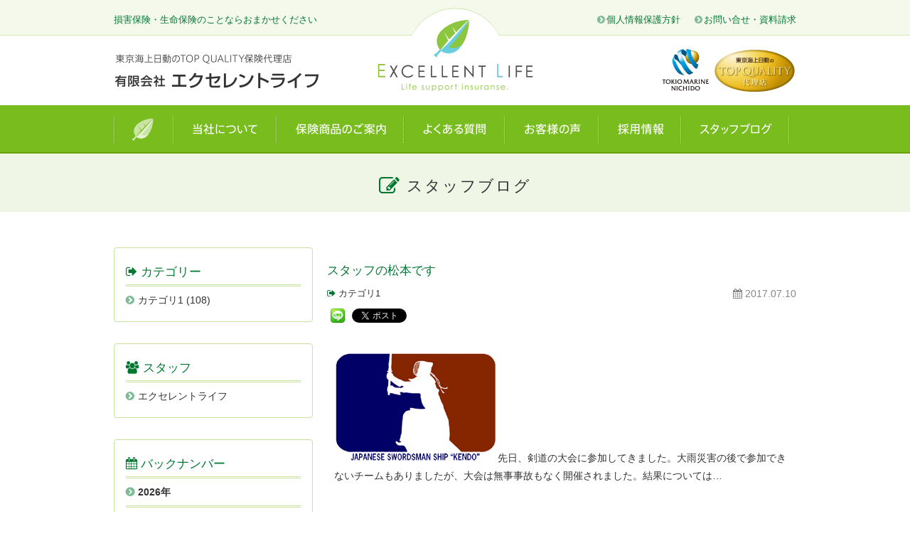

--- FILE ---
content_type: text/html; charset=UTF-8
request_url: https://excellentlife-tmn.com/cat1/278/
body_size: 5405
content:
<!DOCTYPE html>
<html dir="ltr" lang="ja">
<head>
<meta charset="UTF-8">
<meta name="viewport" content="width=device-width,initial-scale=1">
<meta http-equiv="X-UA-Compatible" content="IE=edge">
<meta name="format-detection" content="telephone=no">
<title>有限会社エクセレントライフ｜東京海上日動のTOP QUALITY保険代理店  :  スタッフの松本です</title>
<meta name="author" content="有限会社エクセレント">
<meta name="description" content="東京海上日動のTOP QUALITY保険代理店「有限会社エクセレントライフ」の公式サイトです。有限会社エクセレントライフは、お客さまへ安心と安全の提供を通じて、豊かで快適な生活をお届けします。 ご案内ページ： スタッフの松本です">
<meta name="keywords" content="有限会社エクセレントライフ,保険,損害保険,生命保険,東京海上日動,自動車保険,車の保険,東京海上日動,東京海上,日動火災,代理店,超保険,地震保険,生命保険,401ｋ,医療保険">
<meta property="og:title" content="スタッフの松本です | 有限会社エクセレントライフ｜東京海上日動のTOP QUALITY保険代理店">
<meta property="og:url" content="https://excellentlife-tmn.com/cat1/278/">
<meta property="og:image" content="https://excellentlife-tmn.com/wp-content/uploads/228fbd4f6947e32dfa43d36e476b5b03.png">
<meta property="og:type" content="article">
<meta property="og:site_name" content="損害保険・生命保険のことならおまかせください｜東京海上日動のTOP QUALITY保険代理店 有限会社エクセレント">
<meta property="og:description" content="東京海上日動のTOP QUALITY保険代理店「有限会社エクセレントライフ」の公式サイトです。有限会社エクセレントライフは、お客さまへ安心と安全の提供を通じて、豊かで快適な生活をお届けします。">
<meta property="og:locale" content="ja_JP">
<link rel="apple-touch-icon" sizes="180x180" href="/wp-content/themes/excellentlife/favicons/apple-touch-icon.png">
<link rel="icon" type="image/png" sizes="32x32" href="/wp-content/themes/excellentlife/favicons/favicon-32x32.png">
<link rel="icon" type="image/png" sizes="16x16" href="/wp-content/themes/excellentlife/favicons/favicon-16x16.png">
<link rel="manifest" href="/wp-content/themes/excellentlife/favicons/manifest.json">
<link rel="mask-icon" href="/wp-content/themes/excellentlife/favicons/safari-pinned-tab.svg" color="#5bbad5">
<meta name="theme-color" content="#ffffff">
<link rel="alternate" type="application/rss+xml" href="https://excellentlife-tmn.com/feed/" title="RSS 2.0">
<link rel="alternate" type="application/atom+xml" href="https://excellentlife-tmn.com/feed/atom/" title="Atom cite contents">
<link rel="start" href="https://excellentlife-tmn.com" title="有限会社エクセレントライフ｜東京海上日動のTOP QUALITY保険代理店 Home">
<!--[if lt IE 9]>
<script src="https://oss.maxcdn.com/html5shiv/3.7.2/html5shiv.min.js"></script>
<script src="https://oss.maxcdn.com/respond/1.4.2/respond.min.js"></script>
<![endif]-->
<script src="https://code.jquery.com/jquery.min.js"></script>
<script src="//ajax.googleapis.com/ajax/libs/jquery/1.7.2/jquery.js"></script>
<script src="/wp-content/themes/excellentlife/fancybox/jquery.mousewheel-3.0.4.pack.js"></script>
<script src="/wp-content/themes/excellentlife/fancybox/jquery.fancybox-1.3.4.pack.js"></script>
<link rel="stylesheet" href="/wp-content/themes/excellentlife/fancybox/jquery.fancybox-1.3.4.css" media="screen">
<script src="/wp-content/themes/excellentlife/js/fancybox.js"></script>
<script src="//code.jquery.com/ui/1.10.3/jquery-ui.min.js"></script>
<script src="/wp-content/themes/excellentlife/js/modernizr.custom.25639.js"></script>
<script src="https://code.jquery.com/ui/1.10.3/jquery-ui.min.js"></script>
<script src="/wp-content/themes/excellentlife/js/jquery.slicknav.js"></script> 
<script src="/wp-content/themes/excellentlife/js/function.js"></script>
<link rel="stylesheet" href="//maxcdn.bootstrapcdn.com/font-awesome/4.6.3/css/font-awesome.min.css">
<link rel="stylesheet" href="https://excellentlife-tmn.com/wp-content/themes/excellentlife/style.css?1510664682">
<link rel='dns-prefetch' href='//s.w.org' />

<!-- BEGIN GADWP v5.0.1 Universal Analytics - https://deconf.com/google-analytics-dashboard-wordpress/ -->
<script>
(function(i,s,o,g,r,a,m){i['GoogleAnalyticsObject']=r;i[r]=i[r]||function(){
	(i[r].q=i[r].q||[]).push(arguments)},i[r].l=1*new Date();a=s.createElement(o),
	m=s.getElementsByTagName(o)[0];a.async=1;a.src=g;m.parentNode.insertBefore(a,m)
})(window,document,'script','https://www.google-analytics.com/analytics.js','ga');
  ga('create', 'UA-100392841-1', 'auto');
  ga('send', 'pageview');
</script>
<!-- END GADWP Universal Analytics -->
</head>
<body id="top">
<noscript><div class="pad_20">このページはjavascriptを使用しています。<br>javascriptをOnにしてページをご覧いただくようにお願いいたします。</div></noscript>
<div id="fb-root"></div>
<script>(function(d, s, id) {
  var js, fjs = d.getElementsByTagName(s)[0];
  if (d.getElementById(id)) return;
  js = d.createElement(s); js.id = id;
  js.src = "//connect.facebook.net/ja_JP/sdk.js#xfbml=1&version=v2.9";
  fjs.parentNode.insertBefore(js, fjs);
}(document, 'script', 'facebook-jssdk'));</script>
<header>
	<div class="inner pb5 clearfix">
		<p class="h_info grn font90 alignleft">損害保険・生命保険のことならおまかせください</p>
		<div id="h_menu"><ul class="h_menu clearfix"><li><a href="/privacypolicy/" class="grn">個人情報保護方針</a></li>
		<li><a href="/form/" class="grn">お問い合せ・資料請求</a></li></ul></div>
		<h1 class="clear"><a href="https://excellentlife-tmn.com" title="東京海上日動のTOP QUALITY保険代理店 有限会社エクセレント" rel="home"><img src="/wp-content/themes/excellentlife/images/logo.png" width="290" alt="東京海上日動のTOP QUALITY保険代理店 有限会社エクセレント"></a></h1>
		<p class="h_info2 pt30 alignright"><img src="/wp-content/themes/excellentlife/images/h_info.png" width="190" alt="代理店"></p>
	</div>
</header>
<div id="navi">
	<ul id="menu" class="clearfix">
		<li class="gm01"><a href="/" class="post-template-default single single-post postid-278 single-format-standard"><img src="/wp-content/themes/excellentlife/images/menu01.png" width="35" alt="ホーム"></a></li>
		<li class="gm02"><a href="/corporate/" class="post-template-default single single-post postid-278 single-format-standard"><img src="/wp-content/themes/excellentlife/images/menu02.png" width="95" alt="当社について"></a>
		<ul class="sub-menu">
			<li><a href="/corporate/#01"><i class="fa fa-chevron-circle-right"></i>企業理念</a></li>
			<li><a href="/corporate/#02"><i class="fa fa-chevron-circle-right"></i>代表挨拶</a></li>
			<li><a href="/corporate/#03"><i class="fa fa-chevron-circle-right"></i>会社概要</a></li>
			<li><a href="/corporate/#04"><i class="fa fa-chevron-circle-right"></i>スタッフ紹介</a></li>
		</ul>
		</li>
		<li class="gm03"><a href="/service/" class="post-template-default single single-post postid-278 single-format-standard"><img src="/wp-content/themes/excellentlife/images/menu03.png" width="129" alt="保険商品のご案内"></a>
		<ul class="sub-menu">
			<li><a href="/philosophy/"><i class="fa fa-chevron-circle-right"></i>私たちの考え方</a></li>
			<li><a href="/kojin/"><i class="fa fa-chevron-circle-right"></i>個人のお客様向け</a></li>
			<li><a href="/hojin/"><i class="fa fa-chevron-circle-right"></i>法人のお客様向け</a></li>
		</ul>
		</li>
		<li class="gm04"><a href="/faq/" class="post-template-default single single-post postid-278 single-format-standard"><img src="/wp-content/themes/excellentlife/images/menu04.png" width="92" alt="よくある質問"></a></li>
		<li class="gm05"><a href="/voice/" class="post-template-default single single-post postid-278 single-format-standard"><img src="/wp-content/themes/excellentlife/images/menu05.png" width="82" alt="お客様の声"></a></li>
		<li class="gm06"><a href="/recruit/" class="post-template-default single single-post postid-278 single-format-standard"><img src="/wp-content/themes/excellentlife/images/menu06.png" width="66" alt="採用情報"></a></li>
		<li class="gm07"><a href="/sblog/" class="post-template-default single single-post postid-278 single-format-standard"><img src="/wp-content/themes/excellentlife/images/menu07.png" width="102" alt="スタッフブログ"></a></li>
	</ul>
</div><div id="wrapper">
	<h3 class="bg2 pt30 pb20 mb20 font150 lsp2 t_cen"><i class="fa fa-pencil-square-o fa-lg grn"></i> スタッフブログ</h3>
	<div class="inner clearfix pb90">
		<div class="main">
<h2 class="font120 grn pt20 pb10">スタッフの松本です</h2>
<p class="clear alignleft font90 grn"><i class="fa fa-sign-out"></i> <a href="/category/cat1/">カテゴリ1</a></p>
<p class="alignright gray"><i class="fa fa-calendar"></i> <time datetime="2017-07-10">2017.07.10</time></p>
<div class='wp_social_bookmarking_light'><div class="wsbl_facebook_like"><div id="fb-root"></div><fb:like href="" layout="button" action="like" width="100" share="true" show_faces="false" ></fb:like></div><div class="wsbl_line"><a href='http://line.me/R/msg/text/?%0D%0A' title='LINEで送る' rel=nofollow class='wp_social_bookmarking_light_a' ><img src='https://excellentlife-tmn.com/wp-content/plugins/wp-social-bookmarking-light/images/line20x20.png' alt='LINEで送る' title='LINEで送る' width='20' height='20' class='wp_social_bookmarking_light_img' /></a></div><div class="wsbl_google_plus_one"><g:plusone size="medium" annotation="none" href="" ></g:plusone></div><div class="wsbl_twitter"><a href="https://twitter.com/share" class="twitter-share-button" data-url="" data-text="" data-lang="ja">Tweet</a></div></div><br class='wp_social_bookmarking_light_clear' /><div class="clear post clearfix pad_10 pt20 mb90 t_line18"><p><img width="230" height="154" class="alignnone size-full wp-image-339" alt="" src="/wp-content/uploads/228fbd4f6947e32dfa43d36e476b5b03.png" />先日、剣道の大会に参加してきました。大雨災害の後で参加できないチームもありましたが、大会は無事事故もなく開催されました。結果については…</p>
</div>
		</div><!-- / main -->
		<div class="sidebar">
			<div class="side_m mb30">
		<h3 class="stitle mb5"><i class="fa fa-sign-out"></i> カテゴリー</h3>
					<ul class="list_b">
		<li class="cat-item cat-item-1"><a href="https://excellentlife-tmn.com/category/cat1/" >カテゴリ1</a> (108)
</li>
</ul>
			</div>
			<div class="side_m mb30">
		<h3 class="stitle mb5"><i class="fa fa-users"></i> スタッフ</h3>
					<ul class="list_b">
	<li><a href="https://excellentlife-tmn.com/author/excellentlife/" title="エクセレントライフ の投稿">エクセレントライフ</a></li>			</div>
			<div class="side_m">
		<h3 class="stitle mb5"><i class="fa fa-calendar"></i> バックナンバー</h3>
					<ul class="list_b bold">
					<li><a href="/date/2026/">2026</a>年</li>
					</ul>
					<ul class="list_a font110">
	</ul>
					<ul class="list_b bold">
		<li><a href='https://excellentlife-tmn.com/date/2022/'>2022</a>年</li>
	<li><a href='https://excellentlife-tmn.com/date/2021/'>2021</a>年</li>
	<li><a href='https://excellentlife-tmn.com/date/2020/'>2020</a>年</li>
	<li><a href='https://excellentlife-tmn.com/date/2019/'>2019</a>年</li>
	<li><a href='https://excellentlife-tmn.com/date/2018/'>2018</a>年</li>
	<li><a href='https://excellentlife-tmn.com/date/2017/'>2017</a>年</li>
</ul>
			</div>
			</div>
	</div>
</div>
<!-- / wrapper -->
<footer>
	<p class="f_info t_cen"><img src="/wp-content/themes/excellentlife/images/footer_info.png" width="810" alt="わからないこと・気になることは、なんでもご相談ください！"></p>
	<div class="bg2 clear">
		<div class="inner">
			<div class="inner_l">
				<p class="t_cen"><a href="tel:0120365308"><img src="/wp-content/themes/excellentlife/images/footer_tel.png" width="460" alt="〈お電話での問い合わせ・資料請求はこちら〉0120-365-308［営業時間］9：00 ～ 17：00［定休日］ 土日祝祭日"></a></p>
			</div>
			<div class="inner_r pb45">
				<p class="pt15"><a href="/form/"><img src="/wp-content/themes/excellentlife/images/form_btn.png" width="256" alt="問い合わせフォーム"></a></p>
			</div>
		</div>
	</div>
	<div class="bg_wh clear">
		<p class="inner t_cen pt30 pb20"><img src="/wp-content/themes/excellentlife/images/use_item.png" width="860" alt="取り扱い保険商品"></p>
	</div>
	<div class="bg clear">
		<div class="f_menu">
			<div class="inner_l">
				<p class="pb10 bline_wh"><img src="/wp-content/themes/excellentlife/images/f_logo.png" width="330" alt="東京海上日動火災（株）トップクオリティ代理店 有限会社エクセレントライフ"></p>
				<p class="wh font110 pt20 mb10 lsp15">〒811-3406<br> <span class="nrap">福岡県宗像市稲元2丁目4番3号</span></p>
				<p class="wh font110 mb10 lsp2">TEL.<a href="tel:0120365308" class="wh">0120-365-308</a>　<span class="nrap">FAX.0940-35-3073</span></p>
				<p class="wh font110 mb30 lsp15">[営業時間] 9：00～17：00 <span class="nrap">[定休日] 土日祝祭日</span></p>
			</div>
			<div class="inner_r">
				<div class="fm_list">
					<div class="fml_l">
						<p><a href="/">トップページ</a></p>
						<p><a href="/corporate/">当社について</a></p>
						<p class="sub"><a href="/corporate/#01">企業理念</a></p>
						<p class="sub"><a href="/corporate/#02">代表挨拶</a></p>
						<p class="sub"><a href="/corporate/#03">会社概要</a></p>
						<p class="sub"><a href="/corporate/#04">スタッフ紹介</a></p>
						<p><a href="/service/">保険商品のご案内</a></p>
						<p class="sub"><a href="/philosophy/">私たちの考え方</a></p>
						<p class="sub"><a href="/kojin/">個人のお客様向け</a></p>
						<p class="sub"><a href="/hojin/">法人のお客様向け</a></p>
					</div>
					<div class="fml_r">
						<p><a href="/news/">新着情報</a></p>
						<p><a href="/recruit/">採用情報</a></p>
						<p class="sub"><a href="/rec_form/">募集要項</a></p>
						<p><a href="/faq/">よくある質問</a></p>
						<p><a href="/voice/">お客様の声</a></p>
						<p><a href="/sblog/">スタッフブログ</a></p>
						<p><a href="/form/">お問い合せ・資料請求</a></p>
						<p><a href="/privacypolicy/">個人情報保護方針</a></p>
						<p><a href="/inducementpolicy/">勧誘方針</a></p>
						<p><a href="/smap/">サイトマップ</a></p>
						<p><a href="https://www.facebook.com/excellentlife.no1/" target="_blank">Facebookページ</a></p>
					</div>
				</div>
				<div class="backtotop clear"><a href="#top"><img src="/wp-content/themes/excellentlife/images/p_top.png" width="66" alt="Top"></a></div>
			</div>
		</div>
	</div>
	<p id="copyright" class="clear">Copyright&copy; Excellent Life inc. All Right Reserved.</p>
</footer>
	<!-- BEGIN: WP Social Bookmarking Light -->
	<script>
		! function(e, t, n) {
			var o, c = e.getElementsByTagName(t)[0];
			e.getElementById(n) || (o = e.createElement(t), o.id = n, o.src = "//connect.facebook.net/ja_JP/sdk.js#xfbml=1&version=v2.0", c.parentNode.insertBefore(o, c))
		}(document, "script", "facebook-jssdk");
	</script>
	<style type="text/css">
		.wp_social_bookmarking_light {
			clear: both;
			border: 0 !important;
			padding: 10px 0 20px !important;
			margin: 0 !important
		}

		.wp_social_bookmarking_light div {
			float: left !important;
			border: 0 !important;
			padding: 0 !important;
			margin: 0 5px 0 0 !important;
			min-height: 30px !important;
			line-height: 18px !important;
			text-indent: 0 !important
		}

		.wp_social_bookmarking_light img {
			border: 0 !important;
			padding: 0;
			margin: 0;
			vertical-align: top !important
		}

		.wp_social_bookmarking_light_clear {
			clear: both !important
		}

		#fb-root {
			display: none
		}

		.wsbl_twitter {
			width: 100px
		}

		.wsbl_facebook_like iframe {
			max-width: none !important
		}

		.wsbl_pinterest a {
			border: 0 !important
		}
	</style>
	<script>
		! function(d, s, id) {
			var js, fjs = d.getElementsByTagName(s)[0],
				p = /^http:/.test(d.location) ? 'http' : 'https';
			if (!d.getElementById(id)) {
				js = d.createElement(s);
				js.id = id;
				js.src = p + '://platform.twitter.com/widgets.js';
				fjs.parentNode.insertBefore(js, fjs);
			}
		}(document, 'script', 'twitter-wjs');
	</script>
	<script src="https://apis.google.com/js/platform.js" async defer>
		{
			lang: "ja"
		}
	</script>
	<!-- END: WP Social Bookmarking Light -->
</body>

</html>

--- FILE ---
content_type: text/html; charset=utf-8
request_url: https://accounts.google.com/o/oauth2/postmessageRelay?parent=https%3A%2F%2Fexcellentlife-tmn.com&jsh=m%3B%2F_%2Fscs%2Fabc-static%2F_%2Fjs%2Fk%3Dgapi.lb.en.2kN9-TZiXrM.O%2Fd%3D1%2Frs%3DAHpOoo_B4hu0FeWRuWHfxnZ3V0WubwN7Qw%2Fm%3D__features__
body_size: 162
content:
<!DOCTYPE html><html><head><title></title><meta http-equiv="content-type" content="text/html; charset=utf-8"><meta http-equiv="X-UA-Compatible" content="IE=edge"><meta name="viewport" content="width=device-width, initial-scale=1, minimum-scale=1, maximum-scale=1, user-scalable=0"><script src='https://ssl.gstatic.com/accounts/o/2580342461-postmessagerelay.js' nonce="lcANhjh3-iVWQCFoN7Z9Kg"></script></head><body><script type="text/javascript" src="https://apis.google.com/js/rpc:shindig_random.js?onload=init" nonce="lcANhjh3-iVWQCFoN7Z9Kg"></script></body></html>

--- FILE ---
content_type: text/css
request_url: https://excellentlife-tmn.com/wp-content/themes/excellentlife/style.css?1510664682
body_size: 6082
content:
/*
Theme Name:https://excellentlife-tmn.com/ - ORIGINAL
Description:有限会社エクセレントライフサイト
Author:make1
*/
a,body{color:#333}:focus,a,a:active,a:hover{outline:0}.clearfix:after,.clearfix:before,blockquote:after,blockquote:before,q:after,q:before{content:""}#wrapper,body{background:#fff}.slider,header{overflow:hidden}#menu li,.nrap{white-space:nowrap}.slicknav_btn,.slicknav_nav .slicknav_item{cursor:pointer}#pageLinks,.clear,.clearfix:after,.pagenav,.post blockquote,.sblog_text time,.slicknav_menu:after,.slicknav_nav,.table_p p.th,.top_news time,footer{clear:both}.slicknav_btn,.slicknav_nav a,a{text-decoration:none}.slicknav_btn,.slicknav_nav li img,.t_midl{vertical-align:middle}a,abbr,acronym,address,applet,big,blockquote,body,caption,cite,code,dd,del,dfn,div,dl,dt,em,fieldset,font,form,h1,h2,h3,h4,h5,h6,html,iframe,ins,kbd,label,legend,li,object,ol,p,pre,q,s,samp,small,span,strike,strong,sub,sup,table,tbody,td,tfoot,th,thead,tr,tt,ul,var{border:0;font-family:inherit;font-size:100%;font-style:inherit;font-weight:inherit;margin:0;outline:0;padding:0;vertical-align:baseline}ol,ul{list-style:none}table{border-collapse:separate;border-spacing:0}caption,td,th{font-weight:400;text-align:left}blockquote,q{quotes:"" ""}a img{border:0;-webkit-transition:.3s ease-in-out;-moz-transition:.3s ease-in-out;-o-transition:.3s ease-in-out;transition:.3s ease-in-out}article,aside,details,figcaption,figure,footer,header,hgroup,menu,nav,section{display:block}body{font:90%/1.5 Avenir,"Open Sans","Helvetica Neue",Helvetica,Arial,Verdana,Roboto,"游ゴシック","Yu Gothic","游ゴシック体",YuGothic,"ヒラギノ角ゴ Pro W3","Hiragino Kaku Gothic Pro","Meiryo UI","メイリオ",Meiryo,"ＭＳ Ｐゴシック","MS PGothic",sans-serif;font-weight:500}img,object{max-width:100%;height:auto}a{margin:0;padding:0;vertical-align:baseline;background:0 0;font-size:100%}a:active,a:hover{color:#78bc1e}a:hover img{opacity:.65;-ms-filter:"alpha( opacity=65 )";filter:alpha( opacity=65 )}.clearfix:after,.clearfix:before{display:table}.fixed{position:fixed;top:0}.inner{margin:0 auto;width:960px}.inner_l,.inner_r{margin:0;float:left;width:460px}.inner_r{margin-left:40px}.inner2,.inner2_l{margin:0;float:left;width:48%}.inner2_l{margin-left:4%}.in3,.in3_l,.inner3,.inner3_l{margin:0;float:left;width:300px}.in3,.inner3{margin-left:30px}.inner4,.inner4_l{width:470px;margin-left:20px;float:left}.inner4_a,.inner4_b,.inner4_c,.inner4_d{width:225px;margin-left:20px;float:left}.inner4_a,.inner4_l{margin-left:0}#wrapper{width:100%;position:relative}.main{float:right;width:660px;padding:30px 0}.sidebar{float:left;width:280px;padding:30px 20px 30px 0}header{background:url(./images/top_bg.png) repeat-x #fff;background-size:1px auto}header .inner{background:url(./images/h_logo.png) center 0 no-repeat;background-size:230px auto;padding-top:18px;min-height:110px}header h1{float:left;padding-top:30px}.h_info{background:#f4f9ec}.h_menu{float:right}.h_menu li{font-size:90%;float:left;padding-left:20px}.h_menu li:before{content:"\f138";font-family:FontAwesome;padding-right:2px;color:#80bb98}.bx-wrapper .bx-viewport{-webkit-box-shadow:none;box-shadow:none;border:none}.bxslider img{display:block;margin:0 auto;width:1600px}.bx-wrapper .bx-controls-auto,.bx-wrapper .bx-pager{position:absolute;bottom:30px}.bx-wrapper .bx-pager.bx-default-pager a{background:#fff}.bx-wrapper .bx-pager.bx-default-pager a.active,.bx-wrapper .bx-pager.bx-default-pager a:hover{background:#78bc1e}#loading{width:100%;height:100%;margin:0;background:#fff;opacity:1;position:fixed;top:0;left:0;z-index:9999}#loading img{width:40px;position:absolute;top:40%;left:50%;margin-top:-40px;margin-left:-40px}.top_info{width:385px;margin:0 auto}.sblog_text div,.top_news div{overflow:auto;color:#333;padding-left:5px;margin-bottom:12px}.top_news div a,.top_news p a,.top_news time{color:#fff}.sblog_text time,.top_news time{width:100px;float:left;overflow:auto}.sblog_p,.top_news p{width:355px;float:left;padding-bottom:15px}.stitle,.top_news div a:hover,.top_news p a:hover{color:#007731}.rec_info{width:98%;background:-webkit-gradient(linear,left top,left bottom,color-stop(.8,#ebf5de),color-stop(.36,#fff));background:-webkit-linear-gradient(top,#fff 36%,#ebf5de 80%);background:-moz-linear-gradient(top,#fff 36%,#ebf5de 80%);background:-o-linear-gradient(top,#fff 36%,#ebf5de 80%);background:-ms-linear-gradient(top,#fff 36%,#ebf5de 80%);background:linear-gradient(to bottom,#fff 36%,#ebf5de 80%)}.h2_t,.h2_t img{width:100%;max-width:960px}.rec_info_bg{padding:60px 0 0 10px;background:url(./images/rec_info_bg.png) right bottom no-repeat;background-size:270px auto}.h2_t{overflow:hidden}.table_p div,.table_p p.th{overflow:auto}.table_p p.th{width:21%;padding:3% 2% 2% 0;float:left}.f_menu,footer{overflow:hidden}.table_p p.td{width:75%;padding:3% 0 2% 2%;float:left}.sm_img img{max-width:300px;padding-left:15px;padding-right:15px}.faq_a,.faq_q{padding:2px 0 5px 35px;min-height:30px}.faq_q{background:url(./images/q_ico.png) no-repeat;background-size:25px auto}.faq_a{background:url(./images/a_ico.png) no-repeat;background-size:25px auto}.side_m{border:1px solid #c6e39f;padding:16px;border-radius:4px;-webkit-border-radius:4px;-moz-border-radius:4px}.stitle{font-size:120%;padding:5px 0 0}.list_a{padding-bottom:5px}.list_b{line-height:2}.list_a li,.list_b li{padding-top:5px;padding-bottom:0}.list_a li a{margin-left:20px}.list_a li a:before,.list_b li:before{content:"\f105";font-family:FontAwesome;padding-right:3px;color:#80bb98}.list_b li:before{content:"\f138";font-family:FontAwesome;padding-right:5px;color:#80bb98}.list_b li{border-top:1px #ccc dotted}.list_b li:first-child{border-top:3px #c6e39f double}.post p{padding-bottom:15px}.post ol,.post ul{margin-left:15px}.post ul li{list-style:disc}.post ol li{list-style:decimal}.post h1{font-size:180%;font-weight:700}.post h2{font-size:150%;font-weight:700}.post h4{font-size:130%;font-weight:300}.post h5{font-size:80%;font-weight:400}.post h6{font-size:70%;font-weight:lighter}#copyright,.pagenav{text-align:center;font-size:90%}.post blockquote{padding:10px 0 10px 15px;margin:10px 0 25px 30px;border-left:5px solid #ccc}.post blockquote p{padding:5px 0}.post table{border:1px solid #777;border-collapse:collapse;border-spacing:0;margin:10px 0 20px}.post table th{color:#fff;padding:7px 15px;border:solid #777;border-width:0 0 1px 1px;background:#1a365a;letter-spacing:1.2px}#copyright,.lsp1{letter-spacing:1px}.post table td{padding:7px 5px 7px 10px;border:1px solid #777;border-width:0 0 1px 1px;background:#fff}.post dt{font-weight:700}.post dd{padding-bottom:10px}pre{white-space: -moz-pre-wrap;white-space: -pre-wrap;white-space: -o-pre-wrap;white-space: pre-wrap;word-wrap: break-word}img.aligncenter{display:block;margin:5px auto}img.alignleft,img.alignright{padding:4px;margin:0 0 2px 7px;display:inline}img.alignleft{margin:0 7px 2px 0}.alignright{float:right}.alignleft,.i_img,.i_text{float:left}.center{display:block;margin-left:auto;margin-right:auto}.i_img{width:200px}.i_img img{width:100%;max-width:200px}.i_text{width:440px;line-height:1.5;padding-left:15px}.i_text h3{line-height:1.4}.btn_text{padding-top:5px;clear:both}.btn_text a{width:170px;float:right;color:#007731;display:block;padding:5px;font-weight:400;border-radius:6px;-webkit-border-radius:6px;-moz-border-radius:6px;border:1px solid #007731;background:url(./images/btnbg.png) repeat-x #eee}.backtotop,.sm_on{display:none}.btn_text a:hover{color:#78bc1e;border:1px solid #c6e39f}.f_info{width:100%;background:url(./images/footer_bg.png) repeat-x #eff6e6;background-size:1px auto}.f_menu{width:960px;color:#fefefe;margin:30px auto 35px;position:relative}.bg,.bg2,.bg_wh,.fm_list{overflow:auto}.fm_list{width:400px;padding-left:45px;padding-top:20px;margin-bottom:30px}.fm_list p{padding-bottom:12px}.fm_list p:before{content:"\f105";font-family:FontAwesome;padding-right:5px}.fm_list a{color:#fff}.fm_list a:hover{color:#007731}.fml_l,.fml_r{width:200px;float:left}.sub{padding-left:20px}.backtotop{position:fixed;right:8%;bottom:50px;z-index:10}#menu li,#navi{position:relative}.backtotop a{opacity:.9;-ms-filter:"alpha( opacity=90 )";filter:alpha( opacity=90 )}#copyright{background:#007731;color:#fff;padding:10px 0 12px;font-family:Oswald,sans-serif;font-weight:300}.prev{float:left}.next{float:right}#pageLinks{color:#f7931e;text-align:center}.pagenav{width:100%;height:30px;margin:5px 0}.pagenav a,.pagenav span{color:#fff;padding:5px 9px 4px;margin:0 2px;background:#78bc1e;border:0;border-radius:4px;-webkit-border-radius:4px;-moz-border-radius:4px}.w50,.w65,.w72,.w80,.w90{margin-left:auto;margin-right:auto}.pagenav span.current{background:#007731}.pagenav a:hover{background:#f17817}.w50{width:50%}.w65{width:65%}.w72{width:72%}.w80{width:80%}.w90{width:90%}.bg{background:#78bc1e}.bg2{background:#eff6e6}.bg_wh{background:#fff}.maru_l,.squ_l,.str_l,.ten_l{margin-left:15px}.maru_l li,.squ_l li,.str_l li,.ten_l li{text-indent:-18px}.maru_l li:before{padding-right:3px;content:'◎'}.squ_l li:before{padding-right:3px;content:'◇'}.str_l li:before{padding-right:3px;content:'★'}.ten_l li:before{padding-right:3px;content:'・'}.t_rig{text-align:right}#menu li,.t_cen{text-align:center}.t_line1{line-height:1}.t_line15{line-height:1.5}.t_line18{line-height:1.8}.t_line2{line-height:2}.t_line25{line-height:2.5}.t_line3{line-height:3}.lsp15{letter-spacing:1.5px}.lsp2{letter-spacing:2px}.lsp3{letter-spacing:3px}.pad_0{padding:0}.pad_5{padding:5px}.pad_10{padding:10px}.pad_15{padding:15px}.pad_20{padding:20px}.pad_30{padding:30px}.pr5{padding-right:5px}.pr10{padding-right:10px}.pr15{padding-right:15px}.pr20{padding-right:20px}.pr30{padding-right:30px}.pr45{padding-right:45px}.pr60{padding-right:60px}.pl5{padding-left:5px}.pl10{padding-left:10px}.pl15{padding-left:15px}.pl20{padding-left:20px}.pl30{padding-left:30px}.pl45{padding-left:45px}.pl60{padding-left:60px}.pt0{padding-top:0}.pt5{padding-top:5px}.pt10{padding-top:10px}.pt15{padding-top:15px}.pt20{padding-top:20px}.pt30{padding-top:30px}.pt45{padding-top:45px}.pt60{padding-top:60px}.pt90{padding-top:90px}.pt120{padding-top:120px}.pb0{padding-bottom:0}.pb5{padding-bottom:5px}.pb10{padding-bottom:10px}.pb15{padding-bottom:15px}.pb20{padding-bottom:20px}.pb30{padding-bottom:30px}.pb45{padding-bottom:45px}.pb60{padding-bottom:60px}.pb90{padding-bottom:90px}.pb120{padding-bottom:120px}.mar_0{margin:0}.mar_5{margin:5px}.mar_10{margin:10px}.mar_15{margin:15px}.mar_20{margin:20px}.mar_30{margin:30px}.mar_45{margin:45px}.mar_60{margin:60px}.mt5{margin-top:5px}.mt10{margin-top:10px}.mt15{margin-top:15px}.mt20{margin-top:20px}.mt30{margin-top:30px}.mt45{margin-top:45px}.mt60{margin-top:60px}.mt90{margin-top:90px}.mt120{margin-top:120px}.mb_2{margin-bottom:2%}.mb5{margin-bottom:5px}.mb10{margin-bottom:10px}.mb15{margin-bottom:15px}.mb20{margin-bottom:20px}.mb30{margin-bottom:30px}.mb45{margin-bottom:45px}.mb60{margin-bottom:60px}.mb90{margin-bottom:90px}.mb120{margin-bottom:120px}.font70{font-size:70%}.font80{font-size:80%}.font90{font-size:90%}.font110{font-size:110%}.font120{font-size:120%}.font130{font-size:130%}.font150{font-size:150%}.font160{font-size:160%}.font180{font-size:180%}.font200{font-size:200%}.bold{font-weight:700}.mint{font-family:"Roboto Slab",Garamond,"Times New Roman","游明朝","Yu Mincho","游明朝体",YuMincho,"ヒラギノ明朝 Pro W3","Hiragino Mincho Pro",HiraMinProN-W3,"HGS明朝E","ＭＳ Ｐ明朝","MS PMincho",serif}.red{color:#c61a22}.wh{color:#fff}.bk{color:#000}.org{color:#f17817}.blu{color:#0080c0}.brw{color:#6c3d10}.grn{color:#007731}.grn2{color:#c6e39f}.gray{color:#888}.bline{border:1px solid #9acd57}.bline_t{border-top:1px solid #d2d2d2}.bline_b{border-bottom:1px solid #d2d2d2}.bline_d{border-bottom:1px dotted #66a100}.bline_wh{border-bottom:1px dotted #fff}.tline_grn{border-top:1px solid #007731}.bline_grn{border-bottom:1px solid #007731}.dline_grn{border-bottom:1px dotted #007731}.none{padding:0;margin:0;border:0}#btn_link,#fbook{margin-left:5%;float:left}.sm_off{display:block}.pc_on br{display:inline}.pc_off br{display:none}#fbook{width:60%;max-width:500px}#btn_link{width:30%}#navi{width:100%;background:#78bc1e;border-bottom:2px solid #66a100}#menu{background:url(./images/menu_line.png) no-repeat;background-size:2px auto;max-width:960px;display:block;height:auto;margin:0 auto;padding:0}#menu li{padding:8px 25px 0!important;background:url(./images/menu_line.png) right top no-repeat;background-size:2px auto;float:left;z-index:10}#menu li a{padding:5px 0 10px;border-top:none;background:0 0;display:inline-block;margin:auto;color:#007731}#menu li a:hover{background:0 0;color:#78bc1e}#menu li ul.sub-menu{display:none;position:absolute;background:#fff;padding:12px 0;top:4.5em;left:0;opacity:.94;-ms-filter:"alpha( opacity=94 )";filter:alpha( opacity=94 )}#menu li:hover ul.sub-menu{display:block}#menu li ul.sub-menu li{border:none;float:none;text-align:left;background:0 0;padding:8px 20px 0!important}.js #menu{display:none}.slicknav_btn,.slicknav_nav .slicknav_row,.slicknav_nav a,.slicknav_nav li,.slicknav_nav ul{display:block}.sub-menu i.fa{color:#c9e4a5;padding-right:5px}.slicknav_btn{position:relative;float:right;padding:.438em .625em .4em;line-height:1.125em}.slicknav_menu .slicknav_menutxt{display:block;line-height:1.188em;float:left;color:#fff;font-weight:700}.slicknav_menu .slicknav_no-text{margin:0}.slicknav_nav .slicknav_arrow{font-size:.8em;margin:0 0 0 .4em}.slicknav_nav .slicknav_item a,.slicknav_nav .slicknav_parent-link a{display:inline}.slicknav_menu:after,.slicknav_menu:before{content:" ";display:table}.slicknav_menu{font-size:16px;margin-top:-2px;padding:5px}.slicknav_btn{margin:5px 5px 6px;text-shadow:0 1px 1px rgba(0,136,0,.5);-webkit-border-radius:4px;-moz-border-radius:4px;border-radius:4px;background-color:#78bc1e}.slicknav_nav{background:#78bc1e;color:#fff;margin:0;padding:0;font-size:.875em}.slicknav_nav,.slicknav_nav ul{list-style:none;overflow:hidden}.slicknav_nav ul{padding:0;margin:0 0 0 20px}.slicknav_nav .slicknav_row,.slicknav_nav a{padding:5px 10px;margin:2px 5px}.slicknav_nav a{color:#fff}.slicknav_nav .slicknav_item a,.slicknav_nav .slicknav_parent-link a{padding:0;margin:0}.slicknav_nav .slicknav_txtnode{margin-left:10px}.slickmenuTop{display:block;position:fixed;width:98%;top:0;z-index:100}.slicknav_nav li.gm07{border-bottom:1px solid #66a100}.slicknav_nav li{border-top:1px solid #66a100;text-align:left}.slicknav_nav li li{padding-top:5px;padding-bottom:5px;letter-spacing:1.3px}.slicknav_menu a{color:#fefefe}.slicknav_menu a:hover{color:#007731}input[type=button],input[type=submit],input[type=reset]{-webkit-appearance:none}input[type=text],input[type=email],input[type=date],input[type=checkbox],input[type=radio],select,textarea{vertical-align:middle;max-width:98%;line-height:30px;height:30px;padding:1px 5px;border:1px solid #9acd57;border-radius:3px;-webkit-border-radius:3px;-moz-border-radius:3px;font-size:100%;color:#555;background:#fcfcfc}input[type=date]{margin-bottom:5px;font-size:120%}textarea{height:auto;line-height:1.5}.btn_link a,input[type=button],input[type=submit],input[type=reset]{padding:8px 24px;letter-spacing:.05em;background:#fff;border:1px solid #ccc;line-height:1.5;font-size:120%;color:#999}.btn_link a:hover,input[type=button]:hover,input[type=submit]:hover,input[type=reset]:hover{color:#fefefe;background:#007731}.form_p{width:80%;margin:10px auto 5%;color:#999}.form_p a{text-decoration:underline}.f_ta{text-align:right;float:left;width:30%;line-height:2.5;padding-right:5%}.f_in,.f_in3{float:left;width:60%}.f_in2{float:left;width:35%}.f_in input[type=text],.f_in input[type=email],.f_in textarea,.f_in3 textarea{width:98%}.f_in3 textarea{height:80px}.form_p input[type=reset]{margin-left:3%}.form_p input[type=submit]{margin-right:3%}.wpcf7-list-item-label{margin-right:30px}@media screen and (min-width :645px){.js #menu{display:block}.slicknav_menu{display:none}#navi{z-index:100}.menuTop{background:#78bc1e;width:100%;max-width:960px}}@media only screen and (max-width:959px){.in3,.inner3,.inner4,.inner4_l,.inner_r{margin-left:2%}.main{width:66%;padding-right:1%}.sidebar{float:left;width:29%;padding-right:3%;padding-left:1%}.f_menu,.inner{width:98%}.inner_l,.inner_r{width:48%}.in3,.in3_l,.inner3,.inner3_l{width:32%}.inner4,.inner4_l{width:48%}.inner4_a,.inner4_b,.inner4_c,.inner4_d{width:23%;margin-left:2%}.inner4_a,.inner4_l{margin-left:1%}.top_info{width:90%}.sblog_text time,.top_news time{width:98%}.sblog_text p,.top_news p{width:98%;clear:both}.table_p p.th{width:20%;padding:1% 0 1% 1%}.table_p p.td{width:78%;padding:1% 0 1% 1%}.fm_list{width:94%;padding-left:5%}.fml_l,.fml_r{width:50%;text-align:left}#menu li{padding:5px 0 0!important}#menu li.gm01{width:6%}#menu li.gm02{width:16%}#menu li.gm03{width:21%}#menu li.gm04{width:15%}#menu li.gm05{width:14%}#menu li.gm06{width:11%}#menu li.gm07{width:17%}#menu li ul.sub-menu{padding:5px 10%!important}.i_img{width:30%}.i_text{width:65%;padding-left:5%}}@media only screen and (max-width:900px){header h1 img{width:230px}header p img{width:150px}.sub{padding-left:4%;font-size:90%}.rec_info_bg{padding:60px 0 0 10px;background:url(./images/rec_info_bg.png) right bottom no-repeat;background-size:48% auto}}@media only screen and (max-width:728px){.h_info2,.pc_on br,header ul{display:none}#menu li img{width:80%;padding:5px 0 0}header .inner{background:url(./images/h_logo.png) center 25px no-repeat;background-size:230px auto;padding-top:5px}header{background:url(./images/top_bg.png) 0 25px repeat-x;background-size:1px auto;overflow:hidden;text-align:center}header h1{margin-top:160px;width:100%;float:none;padding:0}.h_info{padding:5px;width:100%;background:#f4f9ec}.in3,.in3_l{width:90%;float:none;margin:10px auto}.main,.sidebar{clear:both;width:95%;float:none;margin:0 auto;padding:10px 0}.side_m{border:none;padding:10px}.sm_img img{width:48%;padding-left:1%;padding-right:1%}.w50,.w65{width:80%}.w72,.w80{width:90%}.pc_off br{display:inline}.sub{font-size:80%}}@media only screen and (max-width:644px){.pagenav a,.pagenav span{padding:3px 4px 2px;margin:0 1px}.inner,.inner2,.inner2_l,.inner_l,.inner_r{width:90%;float:none;margin:10px auto}.inner4,.inner4_l{width:98%;margin-left:1%}.inner4_a,.inner4_b,.inner4_c,.inner4_d{width:48%;margin-left:2%}.inner4_a,.inner4_c{margin-left:1%;clear:both}header .inner{width:100%;float:none;margin:0 auto}header h1{margin-top:60px}#h_menu{padding-top:16px}img.alignleft,img.alignright{display:block;margin:5px auto}.alignleft,.alignright{float:none}.top_news{width:94%}.rec_info{width:100%}.rec_info_bg{padding:40px 0 0 10px}.table_p p.th{width:98%;float:none;padding:3% 0 0}.table_p p.td{width:98%;float:none;padding:0 0 3%}.fm_list,.sub{padding-left:5%}.f_info{padding-top:15px}.f_menu{margin:10px auto 12px}.fm_list{width:98%;margin-bottom:15px}.fm_list p{padding-bottom:12px}.fml_l,.fml_r{width:48%}.sub{font-size:90%}.backtotop{position:relative;text-align:right;margin-bottom:-20px}.sm_on{display:block}.sm_off{display:none}#navi{height:0;padding-top:0;padding-bottom:0;background:0 0;border-bottom:none}#btn_link,#fbook{width:90%;float:none;margin-left:auto;margin-right:auto}.i_img{width:28%;padding-left:2%}.i_text{width:67%;padding-left:3%;margin-bottom:15px}.form_p{width:100%}.f_in,.f_in3,.f_ta{width:90%;float:none;padding-left:5%}.f_ta{text-align:left;line-height:1.5;padding-right:0}.f_in2{float:none;width:50%;padding-left:5%}.form_p input[type=reset]{margin-left:1%}.form_p input[type=submit]{margin-right:1%}.wpcf7-list-item-label{margin-right:5%}.btn_link a,input[type=button],input[type=submit],input[type=reset]{padding:8px 5%;font-size:90%}}@media only screen and (max-width:480px){.h2_t img{width:960px}.i_img,.i_text{width:96%;margin-right:auto;margin-left:auto;clear:both}.i_img img{display:block;margin:0 auto 10px}}@media only screen and (max-width:400px){.top_news,.top_news p,.top_news time{display:block}.top_info{width:100%}.inner3,.inner3_l{width:90%;float:none;margin:10px auto}.sm_img img{width:90%;padding:2% 5%}.top_news{width:98%}.top_news p{padding-left:0}.fm_list{padding-left:3%;margin-bottom:0}.fm_list p{padding-bottom:10px}.fml_l,.fml_r{width:100%;float:none}}

--- FILE ---
content_type: application/javascript
request_url: https://excellentlife-tmn.com/wp-content/themes/excellentlife/js/fancybox.js
body_size: 254
content:
jQuery(document).ready(function($){
var select = $('a[href$=".bmp"],a[href$=".gif"],a[href$=".jpg"],a[href$=".jpeg"],a[href$=".png"],a[href$=".BMP"],a[href$=".GIF"],a[href$=".JPG"],a[href$=".JPEG"],a[href$=".PNG"]');
select.attr('class', 'fancybox');
select.attr('rel', 'img');
select.fancybox({
overlayOpacity : 0.8,
overlayColor : '#fff'
});
});

--- FILE ---
content_type: application/javascript
request_url: https://excellentlife-tmn.com/wp-content/themes/excellentlife/js/function.js
body_size: 496
content:
jQuery(function(){$("a[href^=#]").click(function(){var n=1500,i=$(this).attr("href"),o=$("#"==i||""==i?"html":i),e=o.offset().top;return $("html, body").animate({scrollTop:e},n,"swing"),!1})}),jQuery(function(){var n=$(".backtotop");n.hide(),$(window).scroll(function(){$(this).scrollTop()>200?n.fadeIn():n.fadeOut()}),n.click(function(){return $("body,html").animate({scrollTop:0},500),!1})}),jQuery(function(n){n("#navi ul>li").find("ul").hide(),n("#navi ul>li").hover(function(){n("ul:not(:animated)",this).slideDown(600)},function(){n("ul",this).hide()}),n("#menu").slicknav({label:"MENU",duration:1200,easingOpen:"easeInOutCubic",closedSymbol:"&#9658;",openedSymbol:"&#9660;",prependTo:"#h_menu"});var i=n("#navi"),o=i.offset().top;n(window).scroll(function(){var e=n(window).width(),l=n(this).scrollTop();e>645?l>=o?i.css({position:"fixed",top:-12}).find("ul").addClass("menuTop").find("li").css("padding-top","10px"):o>=l&&i.css({position:"relative",top:0}).find("ul").removeClass("menuTop").find("li").css("padding-top",0):l>=o?n(".slicknav_menu").addClass("slickmenuTop"):o>=l&&n(".slicknav_menu").removeClass("slickmenuTop")})});

--- FILE ---
content_type: text/plain
request_url: https://www.google-analytics.com/j/collect?v=1&_v=j102&a=2041787758&t=pageview&_s=1&dl=https%3A%2F%2Fexcellentlife-tmn.com%2Fcat1%2F278%2F&ul=en-us%40posix&dt=%E6%9C%89%E9%99%90%E4%BC%9A%E7%A4%BE%E3%82%A8%E3%82%AF%E3%82%BB%E3%83%AC%E3%83%B3%E3%83%88%E3%83%A9%E3%82%A4%E3%83%95%EF%BD%9C%E6%9D%B1%E4%BA%AC%E6%B5%B7%E4%B8%8A%E6%97%A5%E5%8B%95%E3%81%AETOP%20QUALITY%E4%BF%9D%E9%99%BA%E4%BB%A3%E7%90%86%E5%BA%97%20%3A%20%E3%82%B9%E3%82%BF%E3%83%83%E3%83%95%E3%81%AE%E6%9D%BE%E6%9C%AC%E3%81%A7%E3%81%99&sr=1280x720&vp=1280x720&_u=IEBAAEABAAAAACAAI~&jid=2060045030&gjid=482301759&cid=908624174.1769185290&tid=UA-100392841-1&_gid=2014916034.1769185290&_r=1&_slc=1&z=869883608
body_size: -452
content:
2,cG-9K7YD3Y29Z